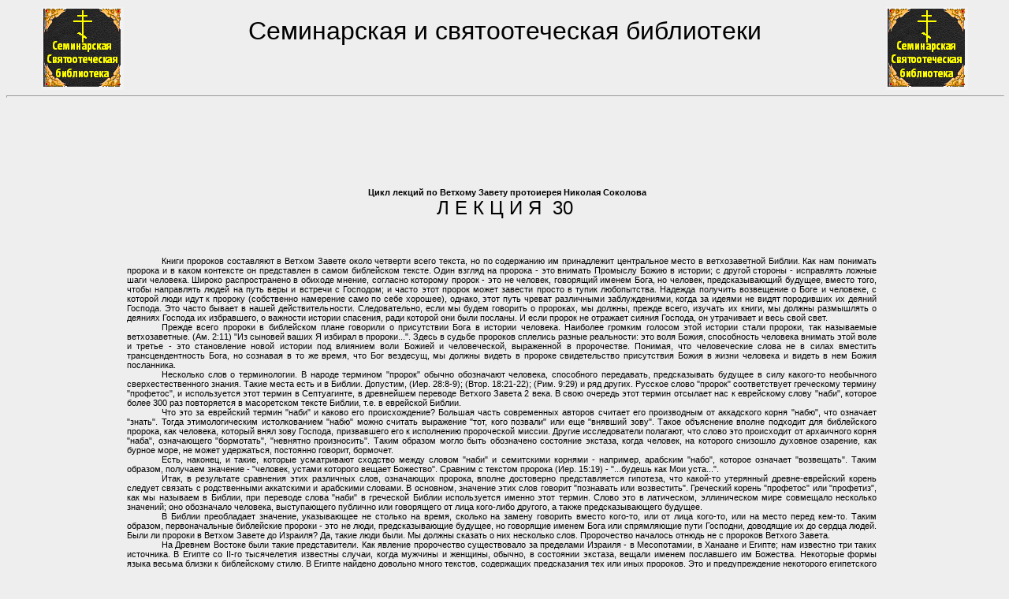

--- FILE ---
content_type: text/html; charset=UTF-8
request_url: http://narovol.narod.ru/_bk_RqoYeOL9LN/leksia30.htm
body_size: 28442
content:

	<script type="text/javascript">new Image().src = "//counter.yadro.ru/hit;narodadst1?r"+escape(document.referrer)+(screen&&";s"+screen.width+"*"+screen.height+"*"+(screen.colorDepth||screen.pixelDepth))+";u"+escape(document.URL)+";"+Date.now();</script>
	<script type="text/javascript">new Image().src = "//counter.yadro.ru/hit;narod_desktop_ad?r"+escape(document.referrer)+(screen&&";s"+screen.width+"*"+screen.height+"*"+(screen.colorDepth||screen.pixelDepth))+";u"+escape(document.URL)+";"+Date.now();</script><script type="text/javascript" src="//narovol.narod.ru/.s/src/jquery-3.3.1.min.js"></script><script type="text/javascript" src="//s252.ucoz.net/cgi/uutils.fcg?a=uSD&ca=2&ug=999&isp=0&r=0.838576732317083"></script>
<html>



<head>

<meta http-equiv="Content-Language" content="ru">



<title>Лекция 30 по Ветхому Завету</title>
<meta name="description" content="Страница представляет лекцию 30 по Ветхому Завету Соколова.">
<meta name="keywords" content="Ветхий Завет, лекция">

<style fprolloverstyle>A:hover {color: #FF0000; text-decoration: underline}

</style>

<!--mstheme--><link rel="stylesheet" href="wate1011-1251.css">

<meta name="Microsoft Theme" content="watermar 1011">

<link rel="icon" href="/favicon.ico" type="image/x-icon">

<link rel="shortcut icon" href="/favicon.ico" type="image/x-icon">

</head>



<body> <onload="killyandexad()">





<table border="0" width="100%" style="border-collapse: collapse" id="table2">

	<tr>

		<td width="191"><center>		

		<img border="0" src="kniga3.gif" alt="Семинарская и святоотеческая библиотеки"></center></td>

		
		<td valign="top">
<center>
<br>
		<p align="center"><font size="6">Семинарская и святоотеческая

		библиотеки</font></p></td>

		<td width="191"><center>		

		<img border="0" src="kniga3.gif" alt="Семинарская и святоотеческая библиотеки"></center></td>


	</tr>

</table>

<hr style="height: 1px"><noindex><center><!-- Top100 (Kraken) Counter -->
<script>
    (function (w, d, c) {
    (w[c] = w[c] || []).push(function() {
        var options = {
            project: 6845328,
        };
        try {
            w.top100Counter = new top100(options);
        } catch(e) { }
    });
    var n = d.getElementsByTagName("script")[0],
    s = d.createElement("script"),
    f = function () { n.parentNode.insertBefore(s, n); };
    s.type = "text/javascript";
    s.async = true;
    s.src =
    (d.location.protocol == "https:" ? "https:" : "http:") +
    "//st.top100.ru/top100/top100.js";

    if (w.opera == "[object Opera]") {
    d.addEventListener("DOMContentLoaded", f, false);
} else { f(); }
})(window, document, "_top100q");
</script>
<noscript>
  <img src="//counter.rambler.ru/top100.cnt?pid=6845328" alt="Топ-100" />
</noscript>
<!-- END Top100 (Kraken) Counter --></center></noindex>

<noindex><center><!-- Rating@Mail.ru counter -->
<script type="text/javascript">
var _tmr = window._tmr || (window._tmr = []);
_tmr.push({id: "3133839", type: "pageView", start: (new Date()).getTime()});
(function (d, w, id) {
  if (d.getElementById(id)) return;
  var ts = d.createElement("script"); ts.type = "text/javascript"; ts.async = true; ts.id = id;
  ts.src = "https://top-fwz1.mail.ru/js/code.js";
  var f = function () {var s = d.getElementsByTagName("script")[0]; s.parentNode.insertBefore(ts, s);};
  if (w.opera == "[object Opera]") { d.addEventListener("DOMContentLoaded", f, false); } else { f(); }
})(document, window, "topmailru-code");
</script><noscript><div>
<img src="https://top-fwz1.mail.ru/counter?id=3133839;js=na" style="border:0;position:absolute;left:-9999px;" alt="Top.Mail.Ru" />
</div></noscript>
<!-- //Rating@Mail.ru counter --></center></noindex>

<noindex><p align="center">
<script type="text/javascript" charset="utf-8" src="/ads/narovol.js"></script></p><br></noindex>

<noindex><center><script language="javascript" type="text/javascript"><!--
Cd=document;Cr="&"+Math.random();Cp="&s=1";
Cd.cookie="b=b";if(Cd.cookie)Cp+="&c=1";
Cp+="&t="+(new Date()).getTimezoneOffset();
if(self!=top)Cp+="&f=1";
//--></script>
<script language="javascript1.1" type="text/javascript"><!--
if(navigator.javaEnabled())Cp+="&j=1";
//--></script>
<script language="javascript1.2" type="text/javascript"><!--
if(typeof(screen)!='undefined')Cp+="&w="+screen.width+"&h="+
screen.height+"&d="+(screen.colorDepth?screen.colorDepth:screen.pixelDepth);
//--></script>
<script language="javascript" type="text/javascript"><!--
Cd.write("<img src='http://c.hit.ua/hit?i=66959&g=0&x=2"+Cp+Cr+
"&r="+escape(Cd.referrer)+"&u="+escape(window.location.href)+
"' border='0' wi"+"dth='1' he"+"ight='1'/>");
//--></script>
<noscript>
<img src='http://c.hit.ua/hit?i=66959&amp;g=0&amp;x=2' border='0'/>
</noscript></center></noindex>

<noindex><center><!--LiveInternet counter--><script type="text/javascript"><!--
document.write("<img src='//counter.yadro.ru/hit?t45.19;r"+
escape(document.referrer)+((typeof(screen)=="undefined")?"":
";s"+screen.width+"*"+screen.height+"*"+(screen.colorDepth?
screen.colorDepth:screen.pixelDepth))+";u"+escape(document.URL)+
";"+Math.random()+
"' alt='LiveInternet' title='' "+
"border='0' width='1' height='1'>")
//--></script><!--/LiveInternet--></center></noindex>

 <!--U1BFOOTER1Z--><footer>
 <div id="footer">
 <div class="wrapper">

 <div class="clr"></div>
 </div>
 </div>
 </footer>

<table border="0" width="100%" style="border-collapse: collapse" >
<tr><td width="150">

</td>
<td valign="top">
<!!!!!!!!!!!!!!!content!!!!!!!!!!!!!!!!!!!>


<p align="center">&nbsp;&nbsp;<b>Цикл лекций по Ветхому Завету 
		протоиерея Николая Соколова</b></p>
		<p class="MsoNormal" align="center" style="text-align: center; text-autospace: none; margin-bottom: 13.3pt">
		<font size="5"><span lang="ru">Л Е К Ц И Я&nbsp; 30</span></font></p>
		<p class="MsoNormal" align="center" style="text-align: center; text-autospace: none; margin-bottom: 13.3pt">
		&nbsp;</p>
		<p class="MsoNormal" style="text-align: justify; text-indent: 33.0pt; text-autospace: none; margin-right: 5.25pt">
		Книги пророков составляют в Ветхом Завете около четверти всего текста, 
		но по содержанию им принадлежит центральное место в ветхозаветной 
		Библии. Как нам понимать пророка и в каком контексте он представлен в 
		самом библейском тексте. Один взгляд на пророка - это внимать Промыслу 
		Божию в истории; с другой стороны - исправлять ложные шаги человека. 
		Широко распространено в обиходе мнение, согласно которому пророк - это 
		не человек, говорящий именем Бога, но человек, предсказывающий будущее, 
		вместо того, чтобы направлять людей на путь веры и встречи с Господом; и 
		часто этот пророк может завести просто в тупик любопытства. Надежда 
		получить возвещение о Боге и человеке, с которой люди идут к пророку 
		(собственно намерение само по себе хорошее), однако, этот путь чреват 
		различными заблуждениями, когда за идеями не видят породивших их деяний 
		Господа. Это часто бывает в нашей действительности. Следовательно, если 
		мы будем говорить о пророках, мы должны, прежде всего, изучать их книги, 
		мы должны размышлять о деяниях Господа их избравшего, о важности истории 
		спасения, ради которой они были посланы. И если пророк не отражает 
		сияния Господа, он утрачивает и весь свой свет.</p>
		<p class="MsoNormal" style="text-align: justify; text-indent: 33.0pt; text-autospace: none; margin-right: 5.25pt">
		Прежде всего пророки в библейском плане говорили о присутствии Бога в 
		истории человека. Наиболее громким голосом этой истории стали пророки, 
		так называемые ветхозаветные. (Ам. 2:11) &quot;Из сыновей ваших Я избирал в 
		пророки...&quot;. Здесь в судьбе пророков сплелись разные реальности: это 
		воля Божия, способность человека внимать этой воле и третье - это 
		становление новой истории под влиянием воли Божией и человеческой, 
		выраженной в пророчестве. Понимая, что человеческие слова не в силах 
		вместить трансцендентность Бога, но сознавая в то же время, что Бог 
		вездесущ, мы должны видеть в пророке свидетельство присутствия Божия в 
		жизни человека и видеть в нем Божия посланника.</p>
		<p class="MsoNormal" style="text-align: justify; text-indent: 33.0pt; text-autospace: none; margin-right: 5.25pt">
		Несколько слов о терминологии. В народе термином &quot;пророк&quot; обычно 
		обозначают человека, способного передавать, предсказывать будущее в силу 
		какого-то необычного сверхестественного знания. Такие места есть и в 
		Библии. Допустим, (Иер. 28:8-9); (Втор. 18:21-22); (Рим. 9:29) и ряд 
		других. Русское слово &quot;пророк&quot; соответствует греческому термину 
		&quot;профетос&quot;, и используется этот термин в Септуагинте, в древнейшем 
		переводе Ветхого Завета 2 века. В свою очередь этот термин отсылает нас 
		к еврейскому слову &quot;наби&quot;, которое более 300 раз повторяется в 
		масоретском тексте Библии, т.е. в еврейской Библии.</p>
		<p class="MsoNormal" style="text-align: justify; text-indent: 33.0pt; text-autospace: none; margin-right: 5.25pt">
		Что это за еврейский термин &quot;наби&quot; и каково его происхождение? Большая 
		часть современных авторов считает его производным от аккадского корня 
		&quot;набю&quot;, что означает &quot;знать&quot;. Тогда этимологическим истолкованием &quot;набю&quot; 
		можно считать выражение &quot;тот, кого позвали&quot; или еще &quot;внявший зову&quot;. 
		Такое объяснение вполне подходит для библейского пророка, как человека, 
		который внял зову Господа, призвавшего его к исполнению пророческой 
		миссии. Другие исследователи полагают, что слово это происходит от 
		архаичного корня &quot;наба&quot;, означающего &quot;бормотать&quot;, &quot;невнятно 
		произносить&quot;. Таким образом могло быть обозначено состояние экстаза, 
		когда человек, на которого снизошло духовное озарение, как бурное море, 
		не может удержаться, постоянно говорит, бормочет.</p>
		<p class="MsoNormal" style="text-align: justify; text-indent: 33.0pt; text-autospace: none; margin-right: 5.25pt">
		Есть, наконец, и такие, которые усматривают сходство между словом &quot;наби&quot; 
		и семитскими корнями - например, арабским &quot;набо&quot;, которое означает 
		&quot;возвещать&quot;. Таким образом, получаем значение - &quot;человек, устами 
		которого вещает Божество&quot;. Сравним с текстом пророка (Иер. 15:19) - 
		&quot;...будешь как Мои уста...&quot;.</p>
		<p class="MsoNormal" style="text-align: justify; text-indent: 33.0pt; text-autospace: none; margin-right: 5.25pt">
		Итак, в результате сравнения этих различных слов, означающих пророка, 
		вполне достоверно представляется гипотеза, что какой-то утерянный 
		древне-еврейский корень следует связать с родственными аккатскими и 
		арабскими словами. В основном, значение этих слов говорит &quot;познавать или 
		возвестить&quot;. Греческий корень &quot;профетос&quot; или &quot;профетиз&quot;, как мы называем 
		в Библии, при переводе слова &quot;наби&quot; в греческой Библии используется 
		именно этот термин. Слово это в латическом, эллиническом мире совмещало 
		несколько значений; оно обозначало человека, выступающего публично или 
		говорящего от лица кого-либо другого, а также предсказывающего будущее.</p>
		<p class="MsoNormal" style="text-align: justify; text-indent: 33.0pt; text-autospace: none; margin-right: 5.25pt">
		В Библии преобладает значение, указывающее не столько на время, сколько 
		на замену говорить вместо кого-то, или от лица кого-то, или на место 
		перед кем-то. Таким образом, первоначальные библейские пророки - это не 
		люди, предсказывающие будущее, но говорящие именем Бога или спрямляющие 
		пути Господни, доводящие их до сердца людей. Были ли пророки в Ветхом 
		Завете до Израиля? Да, такие люди были. Мы должны сказать о них 
		несколько слов. Пророчество началось отнюдь не с пророков Ветхого 
		Завета.</p>
		<p class="MsoNormal" style="text-align: justify; text-indent: 33.0pt; text-autospace: none; margin-right: 5.25pt">
		На Древнем Востоке были такие представители. Как явление пророчество 
		существовало за пределами Израиля - в Месопотамии, в Ханаане и Египте; 
		нам известно три таких источника. В Египте со II-го тысячелетия известны 
		случаи, когда мужчины и женщины, обычно, в состоянии экстаза, вещали 
		именем пославшего им Божества. Некоторые формы языка весьма близки к 
		библейскому стилю. В Египте найдено довольно много текстов, содержащих 
		предсказания тех или иных пророков. Это и предупреждение некоторого 
		египетского мудреца, где политический оратор описывает фигуру идеального 
		правителя или пророческий рассказ Нефертити. Однако трезвая оценка этих 
		записей приводит к выводу, что все они сделаны гораздо позже, и говорят 
		о том, что они были написаны не во времена этих пророков, а более 
		поздними мыслителями и толкователями. Есть знаменитые предсказания 
		египетских оракулов - например, Омоновсиви и ряда других.</p>
		<p class="MsoNormal" style="text-align: justify; text-indent: 33.0pt; text-autospace: none; margin-right: 5.25pt">
		В Месопотамии мы также встречаем цивилизацию магического типа, где 
		предсказание происходит гаданием по внутренностям животных. Так же 
		предсказывали по звездам. По-видимому, эти предсказания были реальностью 
		жизни Месопотамии. У шумеров существовал такой же обычай гадания по 
		внутренностям животных; был также бог сновидений Дмаму, и сноведения 
		широко комментировались, на них опирались определенные пророчества. 
		Вдохновение также получали при общении с различными оракулами.</p>
		<p class="MsoNormal" style="text-align: justify; text-indent: 33.0pt; text-autospace: none; margin-right: 5.25pt">
		Кроме того, в Месопотамии были еще люди, которых называли &quot;эссебю&quot; 
		(человек, в которого вошел Бог). Были также специальные жрицы, или 
		плакальщицы, которые также изрекали пророчества. Еще есть свидетельства 
		о древних пророках, так называемые &quot;Тексты Мари&quot;. Речь идет о местности, 
		расположенной на западном берегу в среднем течении реки Евфрата. В Мари 
		обнаружено довольно много текстов, имеющих характер пророчеств: 
		откровения бога Дагона в Тегри. Некий чиновник получает откровение бога, 
		начинающееся следующим образом: &quot;Я посылаю тебя, чтобы ты говорил&quot;. 
		Оракул из Дагана, не связанный с Вавилонией, очень похож на библейские 
		предсказания. Направлено пророчество в основном против других 
		народностей и наций.</p>
		<p class="MsoNormal" style="text-align: justify; text-indent: 33.0pt; text-autospace: none; margin-right: 5.25pt">
		Есть еще Ханаан, который включает Финикию, где имеется свидетельство о 
		том, что египетский жрец приехал туда и там пророчествовал. И рассказ о 
		поездке Амона в Библос, и стела Захура, царя Хамата, также говорит об 
		этом пророчестве. Их можно много перечислять, но приведем еще один 
		пример особого пророчества, которое надо знать - это Валаам. Это древний 
		пророк, который выступает в период начала завоевания Земли Обетованной. 
		Это примерно 1200-1250 лет до Р.Х. Эпоха окончания 40-летнего 
		странствования (Числ 22-24).</p>
		<p class="MsoNormal" style="text-align: justify; text-indent: 33.0pt; text-autospace: none; margin-right: 5.25pt">
		Валаам - это тоже фигура исключительная, в некоторых отношениях 
		уникальная в небиблейском мире предсказаний. Скорее всего, он уроженец 
		месопотамской части Сирии. Валаам упоминается в библейских преданиях в 
		двойном обличье: в Ягвистском предании он выступает как пророк Ягве, а в 
		традиции элогиста он враждебен Ягве и предает ересь проклятию. Как вы 
		знаете, две традиции сведены в одной, и получилось довольно интересное 
		повествование Валаама.</p>
		<p class="MsoNormal" style="text-align: justify; text-indent: 33.0pt; text-autospace: none; margin-right: 5.25pt">
		Мы видим, что пророчество существовало вне избранного народа, который 
		упоминается в Библии. Таким образом, сделаем вывод: пророки не были 
		прерогативой Израиля, они были в других странах, но мы утверждаем, что 
		библейские пророки многим обязаны практике своих современников (они 
		безусловно знали об этих пророчествах).</p>
		<p class="MsoNormal" style="text-align: justify; text-indent: 33.0pt; text-autospace: none; margin-right: 5.25pt">
		Однако несмотря на безусловность внешних форм сходства, есть нечто 
		особое, что отделяет пророка израильского от других - это свет веры в 
		Бога, в Яхве. Это безусловно.</p>
		<p class="MsoNormal" style="text-align: justify; text-indent: 33.0pt; text-autospace: none; margin-right: 5.25pt">
		Итак, перед нами пророки Библии. Вся история Израиля, включая сказания о 
		жизни патриархов, судей, царей, насыщена глубоким смыслом и драматизмом 
		и в значительной степени является прелюдией к проповеди великих 
		пророков. Патриархи и вожди, священники и цари древнего Израиля были той 
		средой, в которую первые лучи откровения проникали сквозь толщу 
		суеверий, варварских нравов и грубых представлений о Боге.</p>
		<p class="MsoNormal" style="text-align: justify; text-indent: 33.0pt; text-autospace: none; margin-right: 5.25pt">
		Лишь один Моисей возвышается, подобно гиганту, в сумраке ранней 
		ветхозаветной истории. Он был подлинным посланником Божиим, носителем 
		высоких нравственных и религиозных начал, пророком, которому не было 
		равных и после него (Втор. 34:10). Он был началом по отношению к другим 
		ветхозаветным пророкам. Высокое религиозно-нравственное учение Моисея 
		полностью раскрылось в классическом &quot;профетизме&quot;. Но оно оказалось не в 
		силах победить грубый натурализм и народные суеверия. Однако семя, 
		брошенное на Синае, дало всходы в Земле обетованной в Палестине.</p>
		<p class="MsoNormal" style="text-align: justify; text-indent: 33.0pt; text-autospace: none; margin-right: 5.25pt">
		Библия предлагает нашему вниманию целую плеяду проповедников, которые 
		сменяют друг друга на протяжении трех столетий. Пророки принадлежат к 
		разным сословиям: среди них мы находим царедворцев и певца, пастуха и 
		священника, и в своих поповедях они говорят о разном. Амос и Сафония - о 
		Вселенском Суде; Осия - о Божественной любви; Исайя и его ученики 
		предрекают наступление Всемирного Царства Мессии; Иеремия учит о религии 
		духа, а Иезекииль ревнует о храмовой общине с торжественным 
		богослужебным ритуалом. Даниил предвещает будущее, пришествие Мессии.</p>
		<p class="MsoNormal" style="text-align: justify; text-indent: 26.4pt; text-autospace: none; margin-right: 5.25pt">
		Книги их отличаются друг от друга, как писания евангелистов. Подобно 
		тому, как в четырех Евангелиях живет единый образ Богочеловека, так и в 
		книгах пророков за различными религиозными и нравственными аспектами в 
		их проповедях ощущается единый образ Сущего. Поражает многогранность 
		этих удивительных людей; они пламенные народные трибуны, заставляющие 
		толпу замирать в молчании, это смелые борцы, бросающие обвинение в 
		нравственном упадке сильным мира сего.</p>
		<p class="MsoNormal" style="text-align: justify; text-indent: 33.0pt; text-autospace: none; margin-right: 5.25pt">
		Пророки выступают как непримиримые враги заблуждений своего общества и 
		своей эпохи. Было бы ошибкой считать, что духовное значение пророков 
		сводилось, может быть, лишь к предсказанию явления Христа. Если бы они 
		говорили только о Мессии, они бы принадлежали только к Ветхому Завету. 
		На самом деле пророки в первую очередь были предтечами евангельского 
		Откровения. Возвещая миру о грядущем Мессии, они прежде всего возвещали 
		высоту религиозно-нравственного учения, которое хотя и несравнимо с 
		полнотой евангельского учения, однако остается жизненным и важным даже 
		для нас с вами. Стоит нам открыть Библию и почитать их, мы сразу услышим 
		голос, направленный не каким-то далеким народам, а именно к нам самим; 
		они говорят о нас с вами. Это именно учителя веры и нравственности. 
		Псалмы, гимны, пророчества, в которых эти великие боговидцы выражали 
		свой внутренний опыт, вот уже более 20 веков находят живой отклик в 
		каждом верующем сердце.</p>
		<p class="MsoNormal" style="text-align: justify; text-indent: 33.0pt; text-autospace: none; margin-right: 5.25pt">
		Пророки жили в эпоху духовного пробуждения человечества, и в известном 
		смысле слова профетизм как движение явилось составной частью стремления 
		людей найти новое миросозерцание, обрести высший смысл жизни. Как мы 
		знаем, все основные черты проповеди пророков содержались в Декалоге 
		Моисея; это - основа основ. Десять заповедей - это непреложное, то, на 
		чем основывались все пророки.</p>
		<p class="MsoNormal" style="text-align: justify; text-indent: 33.0pt; text-autospace: none; margin-right: 5.25pt">
		Пророки первого поколения - такие, как Самуил, Нафан, Ахия, Илия, 
		Елисей; мы назывем их еще пророки - не писатели, хотя вполне допускаем, 
		что они писали что-то. Они хотели видеть в жизни народа осуществление 
		нравственных идеалов Синайского законодательства. Требования, которые 
		они предъявляли народу, были довольно высокими. По мнению этих пророков, 
		Израиль должен был объединиться в некое идеальное общество, целиком 
		подчиненное воле Господней.</p>
		<p class="MsoNormal" style="text-align: justify; text-indent: 33.0pt; text-autospace: none; margin-right: 5.25pt">
		Пророки верили в возможность создания подлинно теократического общества, 
		но действительность постоянно обманывала их ожидания. Нужны были многие 
		и многие потрясения и разочарования, прежде чем эта идея земного града 
		отступила перед более возвышенным пониманием Царства Божия. Коварство, 
		жестокость, кровопролитие, насилие сопутствуют правлению царей и Иудеи, 
		и Израиля. Один властелин сменяет другого, дворцовые перевороты следуют 
		один за другим, и почти всегда они сопровождаются беспощадными, злобными 
		и кровавыми расправами над сверженной династией. Как пишет один историк, 
		за 200 лет в Израиле сменились 19 царей, четыре династии, а в Иудее - 
		одна династия.</p>
		<p class="MsoNormal" style="text-align: justify; text-indent: 33.0pt; text-autospace: none; margin-right: 5.25pt">
		Обращаясь с нравственной проповедью, пророки постоянно подчеркивали, что 
		возвещенные им истины - это не новые истины, это все уже было известно в 
		Торе.</p>
		<p class="MsoNormal" style="text-align: justify; text-indent: 33.0pt; text-autospace: none; margin-right: 5.25pt">
		Достойные преемники пророков первого поколения, Илии и Елисея, 
		появляются спустя почти два столетия. И первое место среди 
		пророков-писателей мы отдаем Амосу и Осии. Пророк Амос поисходил из 
		простого народа, он был пастухом в Фекое и был призван на пророческое 
		служение в Ефиле во времена Осии - царя иудейского (791-740 гг.) и 
		Иеровоама II - царя израильского</p>
		<p class="MsoNormal" style="text-autospace: none; margin-right: 5.25pt">
		(793-753&nbsp; гг.).&nbsp; Надо&nbsp; всегда&nbsp; помнить&nbsp; и&nbsp;&nbsp; связывать,&nbsp;&nbsp; какие</p>
		<p class="MsoNormal" style="text-autospace: none; margin-right: 5.25pt">
		современники&nbsp; при&nbsp; каждом&nbsp; пророке жили,&nbsp; кто сопутствовал его</p>
		<p class="MsoNormal" style="text-autospace: none; margin-right: 5.25pt">
		пророчествам,&nbsp;&nbsp; какие&nbsp;&nbsp; пророки&nbsp;&nbsp; жили&nbsp;&nbsp;&nbsp; одновременно.&nbsp;&nbsp; Так,</p>
		<p class="MsoNormal" style="text-autospace: none; margin-left: 0cm; margin-right: 5.25pt; margin-top: 0cm; margin-bottom: 13.3pt">
		современниками Амоса были пророки Осия,&nbsp; Исайя,&nbsp; Иона и Иоиль.</p>
		<p class="MsoNormal" style="text-autospace: none; margin-left: 0cm; margin-right: 5.25pt; margin-top: 0cm; margin-bottom: 13.3pt">
		<b>Пророк Амос</b></p>
		<p class="MsoNormal" style="text-align: justify; text-indent: 33.0pt; text-autospace: none; margin-right: 5.25pt">
		Пророку Амосу Господь открылся как Создатель, Отец и Судья всех племен. 
		Впервые в библейской истории слово пророка было обращено не только к 
		народу Божию; Амос сначала произносит речи, касающиеся Дамаска, Финикии, 
		Филистины, амонитян, моавитян и лишь потом Иудеи и Израиля (Ам. 1:5-15; 
		2:4-6).</p>
		<p class="MsoNormal" style="text-align: justify; text-indent: 26.4pt; text-autospace: none; margin-right: 5.25pt">
		Обращения Амоса к народам полны горечи и гнева. В чем же Господь 
		обвиняет через своего пророка язычников? Отнюдь не в том, что они 
		исповедуют ложные религии. Их грех заключается прежде всего в попрании 
		человечности, в нарушении нравственных норм жизни. Пусть они 
		заблуждаются относительно Бога, но они не чужды в различении добра и 
		зла. Это то, что впоследствии апостол Павел назовет &quot;законом совести&quot; у 
		язычников.</p>
		<p class="MsoNormal" style="text-align: justify; text-indent: 33.0pt; text-autospace: none; margin-right: 5.25pt">
		Пророк напоминает и о резне, учиненной в захваченном городе (Ам. 1:9), и 
		о жестоком обращении с пленными, и об издевательствах над беззащитными 
		женщинами и детьми - все это не останется без возмездия. Бог - Судья 
		мира, и все люди ответственны перед Ним за свои поступки. Никогда еще 
		человечество не ставилось так высоко, ибо ответственность означает его 
		высокое достоинство и причастность к земным замыслам и делам Творца. 
		Преступления народов, попрание ими нравственных заповедей есть не просто 
		нарушение земного порядка, но прежде всего противление воле Божией 
		относительно мира и человека.</p>
		<p class="MsoNormal" style="text-align: justify; text-indent: 33.0pt; text-autospace: none; margin-right: 5.25pt">
		Пророку Амосу открылись деяния Творца там, где прежде всего можно было 
		обнаружить бессмыслицу, суету, царящие в истории народов. Амос сознавал, 
		что призвавший его на пророческое служение Бог есть Бог не только 
		Израиля, но и всех народов. Господь Израиля есть Бог всех людей - это 
		одна из самых важных мыслей этого пророка. В свете этого откровения 
		меняются различные ориентиры и масштабы. Пророк показывает, что Господь 
		благоволит не только к своему избранному народу, но что перед Лицом 
		Божиим все люди равны - и египтяне, и филистимляне, и сирийцы (Ам. 9:7).</p>
		<p class="MsoNormal" style="text-align: justify; text-indent: 33.0pt; text-autospace: none; margin-right: 5.25pt">
		Стоит вспомнить, что в ту эпоху народы с ненавистью и враждой смотрели 
		друг на друга, по крайней мере египтяне и индийцы называли 
		иноплеменников &quot;сыны дьявола&quot;, а греки считали варваров прирожденными 
		рабами.</p>
		<p class="MsoNormal" style="text-align: justify; text-indent: 33.0pt; text-autospace: none; margin-right: 5.25pt">
		Посмотрим вокруг себя сейчас и увидим, далеко ли мы ушли от тех времен, 
		и как люди смотрят на других. Поэтому проповедь Амоса уникальна и нужна 
		нам и сейчас. Амос подчеркивает, что избрание Израиля - это не 
		привилегия, а ответственность перед Богом, заключенная в духовном 
		призвании, и мы с вами также отвечаем перед Богом, как избранные Им (&quot;Не 
		вы Меня избрали, а Я вас избрал&quot;). Израиль не потому стал народом 
		Божиим, что он был лучше или выше других народов, но потому, что ему 
		было предназначено принять Откровение, быть его носителем и его сосудом. 
		Как говорит Амос: &quot;Только вас призвал Я из всех племен Земли, потому и 
		взыщу с вас за все беззакония ваши&quot; (Ам. 3,2).</p>
		<p class="MsoNormal" style="text-align: justify; text-indent: 33.0pt; text-autospace: none; margin-right: 5.25pt">
		В подлиннике слово &quot;возлюбил&quot; звучит как &quot;познал&quot;; это означает, что 
		Господь приблизил к себе Израиль, вступив с ним в очень тесное общение. 
		Проповедь пророка Амоса ничего не имеет общего с узким национальным 
		миссионизмом, который только для одного народа предназначен, ибо по 
		природе своей Израиль ничем не лучше эфиопов или филистимлян, которые 
		его окружают. Такие понятия, как вера и внешнее благоденствие нации, для 
		Амоса несовместимы: &quot;Правда Божия выше всего&quot;. Если народ, призванный 
		исполнять эту правду, окажется не на высоте своего положения, то он не 
		должен рассчитывать на снисхождение Божие и ожидать праведного суда 
		Божия.</p>
		<p class="MsoNormal" style="text-align: justify; text-indent: 33.0pt; text-autospace: none; margin-right: 5.25pt">
		Таким образом, проповеди Амоса утверждают нравственные принципы в 
		отношениях между Богом и человеком. Именно в своих выступлениях Амос 
		обличает Израиль в попрании правды Божией. Иудейского пастуха ужаснуло 
		зло нравственное, ужаснула низость и греховность человека. Он видел 
		отступление Израиля от нравственных законов Моисея и предвещал тяжкую 
		расплату за содеянное.</p>
		<p class="MsoNormal" style="text-align: justify; text-indent: 33.0pt; text-autospace: none; margin-right: 5.25pt">
		Его уста обличают социальное зло, царящее в городах Израиля; он 
		бесстрашно высмеивает ненасытных стяжателей , как он говорит, &quot;алчущих 
		поглотить бедных и погубить нищих&quot; (Ам. 8:4). Он упрекает торговцев, с 
		нетерпением ожидающих окончания праздников, чтобы приняться за свои 
		привычные дела - поднимать цены, обмеривать, обвешивать и, как он 
		говорит, &quot;покупать неимущих за серебро и бедных за пару обуви&quot; (Ам. 
		8:5-6).</p>
		<p class="MsoNormal" style="text-align: justify; text-indent: 33.0pt; text-autospace: none; margin-right: 5.25pt">
		С сарказмом говорит пророк о пресыщенных столичных матронах, которые 
		лежат на ложах из слоновой кости, пьют вино и мажутся наилучшими мастями 
		(Ам. 6:4-6). Эти картины не являются чем-то необычным для людей любой 
		страны, где было имущественное неравенство, но пророк видит в этом 
		глубокое искажение правды Божией, образа Божия, поругание и падение 
		человека. Он говорит: &quot;Они не умеют поступать справедливо, насилием и 
		грабежом собирают сокровища в чертоги свои&quot; (Ам. 3:10).</p>
		<p class="MsoNormal" style="text-align: justify; text-indent: 33.0pt; text-autospace: none; margin-right: 5.25pt">
		Пророк прекрасно сознавал, какую ненависть возбуждают его речи, поэтому 
		он говорит: &quot;Разумный безмолвствует в это время, ибо злое это время&quot; 
		(Ам. 5,13). Но молчать он не мог даже перед лицом каких-то обвинений и 
		угроз; в своих речах он видел исполнение своего нравственного долга и 
		своего призвания как пророка. Дым, подымающийся от жертвенника, потоки 
		крови, сотни туш, горы хлеба и плодов, благоухание фимиама, священные 
		гимны не могут заменить жизни по заповедям Божиим, и религия, в которой 
		ощущается оттенок сделки и вымогательства, есть оскорбление Неба.</p>
		<p class="MsoNormal" style="text-align: justify; text-indent: 33.0pt; text-autospace: none; margin-right: 5.25pt">
		Люди должны навсегда расстаться с надеждой на то, что от Бога можно 
		откупиться. И религиозные обряды, которые он наблюдает во дни торжеств у 
		жертвенника Ягве, Амос клеймит как кощунство. Обряды без истинного 
		благочестия, которое проявляется в делах и поступках, становятся 
		глумлением над верой.</p>
		<p class="MsoNormal" style="text-align: justify; text-indent: 33.0pt; text-autospace: none; margin-right: 5.25pt">
		Он пишет красивые слова: &quot;Ненавижу, отвергаю праздники ваши и не обоняю 
		жертв во время торжественных собраний ваших. Если вознесете Мне 
		всесожжение и хлебное приношение, Я не приму их и не призрю на 
		благодарственную жертву из тучных тельцов ваших. Удали от Меня шум 
		песней твоих, ибо гуслей звуков твоих Я не буду слушать. Пусть, как 
		вода, течет суд и правда - как сильный поток!&quot; (Ам. 5:21-24).</p>
		<p class="MsoNormal" style="text-align: justify; text-indent: 39.6pt; text-autospace: none; margin-right: 5.25pt">
		С горькой иронией обращается пророк к тем, кто гордится своей 
		избранностью, правоверием, дарами Бога, но не пытается встать на путь 
		правды. Эти дары им не помогут. Проповедь пророка призвана к религиозной 
		перестройке в сознании. Сам Амос не считал свое учение каким-то 
		новшеством. Он напоминает Израилю, что было время, когда, странствуя в 
		пустыне, народ обходился без пышных ритуалов и хлебных даров (Ам. 5:25). 
		Эта ссылка перекидывает мостик между пророком Амосом и Десятословием 
		Моисея.</p>
		<p class="MsoNormal" style="text-align: justify; text-indent: 33.0pt; text-autospace: none; margin-right: 5.25pt">
		Вне всякого сомнения, нравственные понятия Амоса взяты из Синайского 
		законодательства. Но действовать ему приходилось уже совсем в иных 
		условиях, чем Моисею. Находясь в пустыне, Израиль не знал тех 
		религиозных и социальных проблем, которые уже расцвели в эпоху пророка 
		Амоса. Именно в это время Господь не оставляет свой народ и посылает им 
		пророков, и они под действием Духа Божия возродили и обновили Моисеево 
		Предание.</p>
		<p class="MsoNormal" style="text-align: justify; text-indent: 33.0pt; text-autospace: none; margin-right: 5.25pt">
		Итак, главной мыслью новой проповеди пророка является протест против 
		попрания нравственых законов и изобличение магического понимания культа. 
		Как справедливо говорит профессор Тураев, проповедь пррока Амоса может 
		быть с полным правом названа ступенью к христианству.</p>
		<p class="MsoNormal" style="text-align: justify; text-indent: 33.0pt; text-autospace: none; margin-right: 5.25pt">
		А вот что пишет о.Сергий Булгаков в работе &quot; Очерки по истории 
		экономических учений&quot;:</p>
		<p class="MsoNormal" style="text-align: justify; text-indent: 33.0pt; text-autospace: none; margin-right: 5.25pt">
		&quot;Своеобразие социальной проповеди пророков есть то, что можно назвать 
		социальным морализмом. Их отношение к вопросам хозяйства - как к вопросу 
		нравственности, их оценка социальной жизни - под углом нравственности. 
		Благодаря их социальному морализму, притом религиозно углубленному, они 
		видят в хозяйстве не только вопросы социальной техники, но и социальной 
		правды&quot;.</p>
		<p class="MsoNormal" style="text-align: justify; text-indent: 33.0pt; text-autospace: none; margin-right: 5.25pt">
		Грех для Амоса является злом, внесенным в отношения между Богом и 
		человеком (Ам. 9:8). Это есть оскорбление Творца - отказ следовать Его 
		путем. Без слова Господня люди испытывают жестокие нравственные мучения, 
		подобно мучениям умирающих от жажды. &quot;Вот, наступают дни, говорит 
		Господь Бог, когда Я пошлю на Землю голод, - не голод хлеба, не жажду 
		воды, но жажду слышания слов Господних. И будут ходить от моря и до моря 
		и скитаться от севера к востоку, ища слово Господня, и не найдут его. В 
		тот день будут истаявать от жажды красивые девы и юноши (Ам. 8:11-13).</p>
		<p class="MsoNormal" style="text-align: justify; text-indent: 33.0pt; text-autospace: none; margin-right: 5.25pt">
		В этих словах, которые так актуальны в наши дни, пророк говорит о 
		жизненном значении духовных ценностей, которые должен искать человек. Не 
		просто совесть, не просто гуманность необходимы человеку, а живое 
		познание Бога, слышание Его слова.</p>
		<p class="MsoNormal" style="text-align: justify; text-indent: 33.0pt; text-autospace: none; margin-right: 5.25pt">
		Тема суда и воздаяния остается основной у Амоса, ибо он был призван 
		судить судей, чтобы разбудить людей от сна, разрушить оплот суеверия и 
		самодовольства.</p>
		<p class="MsoNormal" style="text-align: justify; text-indent: 33.0pt; text-autospace: none; margin-right: 5.25pt">
		<b>Пророк Осия </b></p>
		<p class="MsoNormal" style="text-align: justify; text-indent: 33.0pt; text-autospace: none; margin-right: 5.25pt">
		Осия, сын Беерии, жил в Израильском царстве во дни Озии, Иоафама, Ахаза, 
		Езекии, царей Иудейских, и во дни Иеровоама, сына Иоасова, царя 
		Израильского (Ос. 1:1). Осия так же, как и Амос, проповедовал о близкой 
		гибели Израиля. Он выступал как религиозный учитель во время 
		умножающихся несчастий и бед, когда греховность народа увеличилась перед 
		ассирийским нашествием.</p>
		<p class="MsoNormal" style="text-align: justify; text-indent: 33.0pt; text-autospace: none; margin-right: 5.25pt">
		Именно в эту эпоху появляется северный вариант Священной Истории. Авторы 
		условно называлиего элогистом, так как вместо имени Божия &quot;Яхве&quot; там 
		упоминается &quot;Элогим&quot;. Элогист ввел в рассказ Декалог и Книгу Завета, тем 
		самым подчеркнув связь с традицией Моисея. Пророк Осия смотрел на Синай 
		как на верный ориентир религиозной жизни народа.</p>
		<p class="MsoNormal" style="text-align: justify; text-indent: 33.0pt; text-autospace: none; margin-right: 5.25pt">
		В напряженном стиле Осии чувствуется натура бурная, сложная, трагически 
		воспринимающая жизнь. Он как бы стоит перед миром с обнаженным сердцем, 
		и каждое прикосновение со злом причиняет ему жестокие страдания. Осия 
		временами готов кричать; он видит все, что происходит вокруг, и желает 
		проявить все возможное, чтобы изменить действительность, с которой он 
		столкнулся. Ему было дано пережить трагедию неразделенной любви, 
		трагедию измены, одиночества для того, чтобы к нему прикоснулась 
		невыразимая тайна, тайна Божественной любви и страдания.</p>
		<p class="MsoNormal" style="text-align: justify; text-indent: 33.0pt; text-autospace: none; margin-right: 5.25pt">
		Пророк Осия говорит слово, которого еще не слышало ухо человека. Он 
		открывает миру Бога любви и милосердия. Его проповедь поистине может 
		быть названа ветхозаветным Евангелием; она подымала человека из праха и 
		вела по ступеням на вершину Богосыновства.</p>
		<p class="MsoNormal" style="text-align: justify; text-indent: 33.0pt; text-autospace: none; margin-right: 5.25pt">
		В своих словах он не отступает от слов пророка Амоса - напротив часто 
		заимствует у него многие выражения. Но он сказал больше, чем сказал Амос, 
		ибо в бесконечной полноте Божественной тайны перед Осией раскрылась 
		глубина Божественного Промысла. Это заставило его говорить не только о 
		суде и возмездии, но и о милосердии Божием.</p>
		<p class="MsoNormal" style="text-align: justify; text-indent: 33.0pt; text-autospace: none; margin-right: 5.25pt">
		Для пророка Осии религия не только долг и обязанность, но прежде всего 
		любовь к Богу. У него в первом Священном Писании брак, любовь мужа и 
		жены становятся символом союза Бога и человека. В браке есть и долг, и 
		обязательства, но сущность брака - в таинственном соединении двух 
		существ.</p>
		<p class="MsoNormal" style="text-align: justify; text-indent: 33.0pt; text-autospace: none; margin-right: 5.25pt">
		Такова и вера. В ее основе лежат не только требования, а любовь, доверие 
		и привязанность - это те неразрывные узы, которые связывают Бога и 
		человека. Пророк с большой грустью вспоминает те времена, когда Израиль 
		был юн, когда он был создан, спасен, наставлен на путь истины самим 
		Богом. Бог избрал это племя кочевников по Своему свободному 
		произволению, как избирают любовь, и трагедия Израиля - в измене любви 
		Божией (Ос. 11:1-4). &quot;Когда Израиль был юн, Я любил его и из Египта 
		вызвал я сына Моего. Звали их, а они уходили прочь от лица их; приносили 
		жертву Валаам и кадили истуканами. Я Сам приучал Ефрема ходить, носил 
		его на руках Своих, а они не осознавали, что Я врачевал их. Узами 
		человеческими влек Я их, узами любви, и был для них как бы поднимающий 
		ярмо с челюстей их, и ласково подкладывал пищу им&quot;. Но Израиль, подобно 
		блуднице, предал своего Господа, побежал вслед за любовниками, 
		языческими богами (Осия 4:12,13).</p>
		<p class="MsoNormal" style="text-align: justify; text-indent: 33.0pt; text-autospace: none; margin-right: 5.25pt">
		Осия видит измену Господу в искажении Его почитания, он обличает Израиль 
		за поклонение изображению священных быков (Ос. 13:2) и предсказывает, 
		что вскоре все тельцы будут разбиты, ибо они - не Бог (Ос. 8:5,6). Он 
		нередко цитирует Декалог и знает этическую традицию Моисеевой религии. 
		Бог Израилев призывает людей к ответу. &quot;Слушайте слово Господне, сыны 
		израилевы; ибо суд у Господа с жителями сей земли, потому что нет ни 
		истины, ни милосердия, ни Богопознания на земле. Клятва и обман, 
		убийство и воровство и прелюбодейство крайне распространились, и 
		кровопролитие следует за кровопролитием.&quot; (Ос. 4:1,2).</p>
		<p class="MsoNormal" style="text-align: justify; text-indent: 33.0pt; text-autospace: none; margin-right: 5.25pt">
		Из приведенного текста пророка Осии можно выделить положительно идеалы 
		библейской этики. Это определенные еврейские слова: это &quot;эмет&quot;, что 
		означает &quot;правда&quot;, &quot;истина&quot;; второе слово &quot;хэсет&quot; - означает 
		&quot;милосердие&quot; и третье - &quot;даад Элогим&quot;, то есть богопознание. Эти три 
		истины противопоставляются пророком нравственному падению народа. 
		Богопознание (даад Элогим) - это не отвлеченное богословие, а живое 
		реальное приближение к Богу через веру и любовь. Но когда союз разрушен, 
		неизбежен разрыв, навлекающий суд Божий.</p>
		<p class="MsoNormal" style="text-align: justify; text-indent: 33.0pt; text-autospace: none; margin-right: 5.25pt">
		Для Осии расплата за грех не является изолированным актом, возмездие 
		готовится руками грешников, которые, посеяв ветер, пожнут бурю (Ос. 
		8:7).</p>
		<p class="MsoNormal" style="text-align: justify; text-indent: 33.0pt; text-autospace: none; margin-right: 5.25pt">
		Очень четко у него выражена мысль о том, что в самом отступничестве уже 
		заложена кара, и не Бог является карающим мечом, а сам грех обрушивает 
		его на преступника. И в дальнейшем пророки и другие библейские писатели 
		будут постоянно указывать на эту причинную связь религиозной, моральной, 
		нравственной измены и земным наказанием. Измена Богу, отступничество, 
		служение кумирам и нравственная деградация неуклонно ведут Израиль к 
		катастрофе. Нравственный закон попран, и наказание следует за ним; это 
		не что иное, как испытание, очищающее заблудших во имя любви к ним.</p>
		<p class="MsoNormal" style="text-align: justify; text-indent: 33.0pt; text-autospace: none; margin-right: 5.25pt">
		С особой силой Осия раскрывает в своей проповеди понятие Божественной 
		любви к Израилю. Пророк впервые открывает миру лик Божий, который 
		излучает любовь, покрывающую все муки измены, все беззакония; он 
		указывает человеку путь, который вернет человека к его Отцу, вернет его 
		нравственно чистым, достойным любви Божией. Это путь покаяния.</p>
		<p class="MsoNormal" style="text-align: justify; text-indent: 33.0pt; text-autospace: none; margin-right: 5.25pt">
		Осия говорит: &quot;Обратись Израиль, к Господу Богу твоему; ибо ты упал от 
		нечестия твоего. Возьмите с собой молитвенные слова и обратитесь к 
		Господу; говорите Ему: - отыми всякое беззаконие и прими во благо, и мы 
		прнесем жертву уст наших&quot; (Ос. 14:2,3). Через многие скорби душа 
		нравственно очищается и приносит Богу в жертву плоды своих добрых дел. 
		Любовь Божия ждет от человека ответной любви, но Господь не получает 
		желаемого и, отвергнутый и преданный людьми, страдает.</p>
		<p class="MsoNormal" style="text-align: justify; text-indent: 39.6pt; text-autospace: none; margin-right: 5.25pt">
		Пророку Осии открылась непостижимая тайна - это страдание, боль 
		неразделенной любви, и оно свидетельствует о сокровенных узах, которые 
		связывают творение и Творца. Пророк Осия открывает перед нами тайну, 
		которая выше нашего постижения, ведь любые страдания, в том числе и 
		страдания нравственные, - это есть признак несовершенства. Пророк 
		говорит: &quot; Есть божественные страдания, Бог страждет из-за нашего 
		несовершенства&quot;.</p>
		<p class="MsoNormal" style="text-align: justify; text-indent: 33.0pt; text-autospace: none; margin-right: 5.25pt">
		Нам, людям Нового Завета, это трудно уяснить себе, а что же говорить о 
		людях ветхозаветных? Однако пророк смело говорит о том, что выше 
		понимания: &quot;Перед лицом божественных страданий люди уже не червь, 
		попираемый ногами, а дети Божии, которых Он неизреченно держит на руках, 
		которых Он с болью проводит через испытания, чтобы обратить их в 
		раскаяние&quot;.</p>
		<p class="MsoNormal" style="text-align: justify; text-indent: 33.0pt; text-autospace: none; margin-right: 5.25pt">
		Такими увидел людей пророк Осия. Бог Осии - это Бог, который добровольно 
		страждет за грехи Своих созданий. &quot;Я - Бог, а не человек&quot;, - говорит 
		Господь (Ос. 11:9). Это звучит как удар грома, но при этом непостижимый 
		и вечный, Он полон глубокой живой человечности. Он есть правда, поэтому 
		судья, Он же и сострадает грешникам. Он останавливает стрелы гнева. Его 
		любовь сильнее закона воздаяния.</p>
		<p class="MsoNormal" style="text-align: justify; text-indent: 33.0pt; text-autospace: none; margin-right: 5.25pt">
		Так постепенно в сумерках Ветхого Завета проступают очертания Креста 
		Христова. Ответ на любовь человека приобретает свое оправдание и смысл. 
		Пророк Осия не только ясновидец любви, но он также провозвестник 
		свободы, которая раскрывается в том, что Всемогущий ждет обращения Своих 
		людей.</p>
		<p class="MsoNormal" style="text-align: justify; text-indent: 33.0pt; text-autospace: none; margin-right: 5.25pt">
		Осия и ряд других пророков видели впервые грядущее обновление народа 
		Божия, восстановление нарушенного Завета. Как он говорит, &quot;неверная 
		забудет своих соблазнителей и любовников и вернется от Ваалов к 
		обручнику своему&quot; (Ос. 2:14-21). &quot;И будет в тот день, Я услышу, говорит 
		Господь, услышу небо и оно услышит землю, и земля услышит хлеб и вино и 
		елей; а сии услышат Израиль&quot;. &quot;Непомилованная&quot; станет &quot;помилованной&quot;, 
		навеки истребятся войны от земли, люди будут жить в безопасности, 
		Израиль раскается в грехах своих, &quot;...и взыщут Господа Бога своего и 
		Давида, царя своего, и будут благоговеть пред Господом и благостью Его в 
		последние дни&quot; (Ос. 3:5).</p>
		<p class="MsoNormal" style="text-align: justify; text-indent: 33.0pt; text-autospace: none; margin-right: 5.25pt">
		Слово пророка в чем-то предвосхитило слово Христа - поклонение Богу в 
		духе и истине. Служение Творцу у народа Божия должно быть очищено от 
		всяких элементов язычества, от просвещения внешними формами культа. 
		Обряд, говорит пророк, - только тогда угоден Богу, когда в основе его 
		лежит истинная вера, любовь и правда. Вот эти самые основные положения 
		ветхозаветной нравственности как бы суммируют в себе всю суть библейской 
		аксиологии. И это он выразил такими словами, которые вы должны знать 
		наизусть: &quot;<i>Ибо Я милости хочу,а не жертвы, и Боговедения более, 
		нежели всесожжений</i>&quot; (Ос. 6:6).</p>
		<p class="MsoNormal" style="text-align: justify; text-indent: 33.0pt; text-autospace: none; margin-right: 5.25pt">
		Слово, которым Осия означает высший дар Богу - &quot;хэсэт&quot; - имеет 
		многогранное значение, его можно перевести как &quot;милосердие&quot;, &quot;любовь&quot;, 
		&quot;жалость&quot;, &quot;доброта&quot;; это одно из самых важных библейских понятий.</p>
		<p class="MsoNormal" style="text-align: justify; text-indent: 33.0pt; text-autospace: none; margin-right: 5.25pt">
		&quot;Хэсэт&quot; - это не только милосердие как внешнее действие, но внутреннее 
		чувство, при котором самое идеальное в этическом смысле - это высшее 
		альтруистическое человеческое чувство, человеколюбие, любовь и жалость 
		ко всему живущему. Это сила, которая изливается от Бога, и не случайно в 
		Священной истории Господь называется иногда &quot;Раав хэсэт&quot;, что в переводе 
		означает &quot;многомилостивый&quot;.</p>
		<p class="MsoNormal" style="text-align: justify; text-indent: 33.0pt; text-autospace: none; margin-right: 5.25pt">
		В эпоху кровавых ассирийских нашествий, когда мир был ареной 
		нескончаемых битв, в эпоху основания Рима (753-754 гг.), последний 
		пророк Северного царства Осия, сын Беерии, говорил о Боге, Который есть 
		любовь, и Он ждет от человека ответной любви. И через несколько столетий 
		друг мытарей и грешников, Спаситель мира Христос напомнит иудейским 
		законникам, которые кичились своим благочестием, слова пророка Осии: 
		&quot;Милости хочу, а не жертвы...&quot;</p>
		<p class="MsoNormal" style="text-align: justify; text-indent: 33.0pt; text-autospace: none; margin-right: 5.25pt">
		Таким образом, уже в Ветхом Завете мы видим, что достоинство человека 
		перед Богом не мыслится вне конкретного нравственного контекста. Наряду 
		с верой в Бога любовь человека к ближнему ставит человека на его 
		подлинное, высокое онтологическое место в мире.</p>
		<p class="MsoNormal" style="text-align: justify; text-indent: 33.0pt; text-autospace: none; margin-right: 5.25pt">
		<b>Книги Амоса и Осии </b></p>
		<p class="MsoNormal" style="text-autospace: none; margin-left: 33.0pt; margin-right: 5.25pt; margin-top: 0cm; margin-bottom: .0001pt">
		Конспективо об этих книгах.</p>
		<p class="MsoNormal" style="text-align: justify; text-indent: 33.0pt; text-autospace: none; margin-right: 5.25pt">
		&quot;Амос&quot; означает &quot;несущий ношу&quot;. Происходит из семьи, которая живет в 
		горах Иудеи в Фекое, недалеко от Вифлеема. Фекоя - это один из наиболее 
		укрепленных Иеровоамом городов. Он был пастухом и разводил сикоморы. Он 
		был призван от своего стада и послан в Северное государство, в Вефиль, 
		святилище, где народ собирается на ежегодный праздник. Он обличает все, 
		что там видел.</p>
		<p class="MsoNormal" style="text-align: justify; text-indent: 33.0pt; text-autospace: none; margin-right: 5.25pt">
		Его книга разделяется на три раздела: 1-й - &quot;Возвещение суда над всеми 
		народами&quot; (гл. 1,2:16); 2-й - три обличительные речи об Израиле (он 
		говорит о наказании Израиля, разрушении Самарии, делает и другие 
		предсказания) - гл. 3-6; 3-й раздел - это пять видений грядущего суда 
		Божия (гл. 7-9).</p>
		<p class="MsoNormal" style="text-align: justify; text-indent: 33.0pt; text-autospace: none; margin-right: 5.25pt">
		Амос говорит очень сильным образным языком; в его тексте в основном 
		существуют притчи и аллегории. Основная символика:</p>
		<p class="MsoNormal" style="text-align: justify; text-autospace: none; margin-right: 5.25pt">
		- саранча, это враг, который нападает на Израиль; огонь - образ 
		разграбления врагами земли; свинцовый отвес - это конец долготерпения 
		Божия; зрелые плоды - народ Израиля созрел для суда; Господь у 
		жертвенника - означает &quot;сам Бог приказывает гибель жертвеннику со всеми 
		его культами&quot; (гл.9). Пророчества исполнились: ассирийский плен, 
		спасение остатков, рассеяние по всей Земле, восстановление дома Давидова, 
		Царство Божие над язычниками и возвращение Израиля в Палестину, что и 
		происходит (Ам. 9:14).</p>
		<p class="MsoNormal" style="text-align: justify; text-indent: 33.0pt; text-autospace: none; margin-right: 5.25pt">
		Некоторые слова нужно просто помнить, например, &quot;чем больше 
		преимущества, тем больше и обязанностей&quot;; &quot;что посеешь, то и пожнешь&quot;.</p>
		<p class="MsoNormal" style="text-align: justify; text-indent: 33.0pt; text-autospace: none; margin-right: 5.25pt">
		Пророк Осия. В переводе означает &quot;помогай Бог&quot;. Он стоит первым среди 12 
		пророков. Хронологически Иона, Амос, Авдий, Иоиль жили немного до Осии; 
		Осия был современником Исаии и Амоса, мы их ставим в одно время. Сын 
		Беерии из десяти колен Израиля. По первой главе мы знаем, что он 
		заключил брак с блудницей или, может быть, с женщиной, разведенной со 
		своим мужем из-за неверности. Это означало для него тяжелейшую ношу, он 
		взял на себя такой крест.</p>
		<p class="MsoNormal" style="text-align: justify; text-indent: 33.0pt; text-autospace: none; margin-right: 5.25pt">
		Составителем его книги является он сам. Его жизнь закончилась примерно в 
		722 году. Книга содержит три раздела. 1-й раздел - брачный союз Бога с 
		Израилем (Ос.1:1-23), знамение Израиля, как неверная жена; 2-й раздел - 
		суд Божий над Израилем (он говорит о нравственной гибели народа, 
		предсказаниях священников царского дома, отклонении от легкомысленного 
		покаяния и обвинение и угрозы народу, который не готов к покаянию 
		(гл.4-11); 3-й раздел - это милосердие Божие (гл.12-14).</p>
		<p class="MsoNormal" style="text-align: justify; text-indent: 33.0pt; text-autospace: none; margin-right: 5.25pt">
		Особый признак его пророчества - он пользуется образом супруги, чтобы 
		показать связь Израиля с его Богом.</p>
		<p class="MsoNormal" style="text-align: justify; text-indent: 33.0pt; text-autospace: none; margin-right: 5.25pt">
		<b>Пророк Иоиль </b></p>
		<p class="MsoNormal" style="text-align: justify; text-indent: 33.0pt; text-autospace: none; margin-right: 5.25pt">
		Кратко еще об одном пророке, который также является их современником. &quot;Иоиль&quot; 
		означает &quot;Господь есть Бог&quot;. Иоиль является сыном Вафуила и живет в 
		Иудейском Царстве. О его личной жизни мы почти ничего не знаем. Поводом 
		предсказания было двойное бедствие - тучи саранчи, которые налетели на 
		землю и уничтожили все, и большая засуха, которые пророк считает явным 
		предостережением Божиим.</p>
		<p class="MsoNormal" style="text-align: justify; text-indent: 33.0pt; text-autospace: none; margin-right: 5.25pt">
		Некоторые считают, что Иоиль живет гораздо позже, после плена, т.к. 
		основанием этого служит неупоминание государства и царства и многие 
		цитаты из других пророков - Амоса, Исайи, Михея, Наума.</p>
		<p class="MsoNormal" style="text-align: justify; text-indent: 33.0pt; text-autospace: none; margin-right: 5.25pt">
		Иоиль говорит не только о старых врагах Израиля, филистимлянах и 
		финикийцах, он упоминает и сирийцев, о которых говорит Амос. Основное 
		его пророчество - о возвещении сошествия Святого Духа (Деян. 2:38) 
		&quot;...покайтесь, и да крестится каждый из вас во имя Иисуса Христа для 
		прощения грехов, - и получите в дар Святого Духа&quot;. Впервые об этом он 
		называет &quot;день Господень&quot; или &quot;день благословения&quot; (Иоил. 3:1-5) - это 
		указание сошествия Святого Духа на Троицу. Это читается во время 
		Троичной службы.</p>
		<p class="MsoNormal" style="text-align: justify; text-indent: 33.0pt; text-autospace: none; margin-right: 5.25pt">
		Особый признак его пророчества - это то, что мы называем &quot;всеобъемлющая 
		любовь Божия&quot;. Иоиль познает, что любовь Бога охватывает всех людей и 
		что она есть спасение не только для евреев, но и для всех, призывающих 
		имя Божие; здесь он перекликается с Амосом, поэтому мы не будем 
		останавливаться. Он использует различные практические поучения. Скажем, 
		Бог использует различные природные явления, чтобы уяснить Свои мысли 
		людям. Каждое несчастье, каждое страдание, которое постигает нас, служит 
		вестником Божиим, определенным знанием для нас. Господь, прощающий нас, 
		может возвестить нам за то страдание, которое было выделено нашей виной. 
		Такие основные мысли пророка Иоиля.</p>
		<p class="MsoNormal" style="text-align: justify; text-indent: 33.0pt; text-autospace: none; margin-right: 5.25pt">
		<b>Пророк Авдий</b></p>
		<p class="MsoNormal" style="text-align: justify; text-indent: 33.0pt; text-autospace: none; margin-right: 5.25pt">
		Еще один пророк - пророк Авдий, что означает &quot;слуга Господа&quot;. О его 
		происхождении ничего не известно. Еврейское предание говорит о том, что 
		он был придворным безбожного царя Ахава (3 Цар. 18:3). Был еще ряд 
		персонажей Ветхого Завета, которые носили имя Авдий: левит из Меррари, 
		поставленный царем Иоасом над рабочими, которые должны были 
		устанавливить Храм, об этом говорит Неемия. То есть точно не указан 
		период его жизни.</p>
		<p class="MsoNormal" style="text-align: justify; text-indent: 33.0pt; text-autospace: none; margin-right: 5.25pt">
		Исходной точкой его пророчества служит народ едомитяне, едомляне, 
		которые были покорены при царстве Давида. Согласно его точке зрения, что 
		он говорит о едомитянах, восстание едомитян описывается при Ироаме (это 
		843 г.), так что его пророчество скорее всего было при Ироаме (Втор. 
		21:8-10 и 16-17).</p>
		<p class="MsoNormal" style="text-align: justify; text-indent: 33.0pt; text-autospace: none; margin-right: 5.25pt">
		Составителем этой книги признается сам пророк Авдий, это нигде не 
		оспаривалось. Прежде всего Авдий рисует картину враждебности Едома и 
		возвещает потомкам Исава полное уничтожение. Израилю он предсказывает 
		совсем другой жребий, ибо, несмотря на многочисленные вероломства, он 
		все же остается народом Божиим, которого Тот любит и погубит врагов его, 
		и с ним Бог установит Свое всемирное царство справедливости и святости 
		мира, центром которого будет гора Сион.</p>
		<p class="MsoNormal" style="text-align: justify; text-indent: 19.8pt; text-autospace: none; margin-right: 5.25pt">
		Вся его книга, состоящая из одной главы, делится на два раздела. 1-й - 
		это суд над Едомом (ст. 1-16); 2-й - освобождение Израиля (ст. 17-21). 
		Его тему можно назвать одним словом - возмездие.</p>
		<p class="MsoNormal" style="text-align: justify; text-indent: 19.8pt; text-autospace: none; margin-right: 5.25pt">
		<b>Пророк Иона</b></p>
		<p class="MsoNormal" style="text-align: justify; text-indent: 33.0pt; text-autospace: none; margin-right: 5.25pt">
		История его всем известна. О личности Ионы мы знаем очень мало. Имя его 
		означает &quot;голубь&quot;. Он был сыном Амафина и происходил из Геф-Хефера у 
		Назарета, из колена Завулонова. Блаженный Иероним (IV в.) также говорит 
		о маленьком местечке, которое имеет название Гад, которое лежит по 
		дороге в Тиберию, где в свое время ему показывали могилу пророка Ионы. 
		Все мы знаем, что это безусловно личность историческая, и это никто не 
		оспаривает. Самое важное, что на него ссылаются евангелисты и Сам 
		Господь.</p>
		<p class="MsoNormal" style="text-align: justify; text-indent: 33.0pt; text-autospace: none; margin-right: 5.25pt">
		Благодаря 4 книге Царств (4 Цар. 4:14-25), мы знаем, что Иона 
		предсказывал царю израильскому Иеровоаму II, что тот восстановит 
		первоначальные границы царства Израильского. Таким образом, Иона - 
		современник этого царя (793-753 гг. до Р.Х.). Отсюда мы знаем, что его 
		деятельность, по крайней мере отчасти, пересекалась с Амосом и Осией.</p>
		<p class="MsoNormal" style="text-align: justify; text-indent: 33.0pt; text-autospace: none; margin-right: 5.25pt">
		Составитель нигде не упоминается. Ниневия разрушена в 612 году до Р.Х., 
		поэтому раз об этом разрушении не упоминается, значит это было до этого 
		события. Считается исследователями, что сам пророк не писал эту книгу, а 
		она написана по воспоминаниям о его жизни и деятельности одним из его 
		последователей. Подлинность книги никогда не оспаривалась, она считалась 
		канонической и входит во все списки Библии. Пдтверждение: евангелист 
		Матфей (12:38-41), евангелист Лука (11:29-32).</p>
		<p class="MsoNormal" style="text-align: justify; text-indent: 33.0pt; text-autospace: none; margin-right: 5.25pt">
		Основное содержание Книги пророка Ионы - откровение любви Божией, 
		повлекающей язычников во спасение. Эта мысль в зародыше выражается в 
		том, что впоследствии станет ядром, предвозвещением истины Нового 
		Завета. Это все опять перекликается с Амосом. Бог хочет, чтобы все люди 
		спаслись и достигли познания и истины (Первое рослание ап. Павла к 
		Тимофею). А ап. Павел так говорит: &quot;Господь долготерпит нас, не желает, 
		чтобы кто погиб, но чтобы все пришли к покаянию&quot;.</p>
		<p class="MsoNormal" style="text-align: justify; text-indent: 33.0pt; text-autospace: none; margin-right: 5.25pt">
		Наряду с этим книга направлена против узости национальной гордости 
		евреев, чему сам Иона является прекрасным примером. Вообще к нему может 
		быть применимо название &quot;пророк непослушных&quot;. Вся его книга состоит из 
		четырех глав и делится на три раздела.</p>
		<p class="MsoNormal" style="text-align: justify; text-indent: 39.6pt; text-autospace: none; margin-right: 5.25pt">
		1-й раздел - это призвание и бегство Ионы, &quot;Иона Фарсис убеже&quot;. Убежал 
		он в Испанию. Вы знаете, чем это бегство кончилось - его пребыванием во 
		чреве китове и т.д. Помните: буря, ответ Господа, молитва, ответ, 
		спасение и послушание потом Ионы. Что же это за рыба, которая называется 
		по-славянски кит? На самом деле это просто большое морское животное, 
		рыба, зверь, который поглотил Иону, и он чудом остался жив.</p>
		<p class="MsoNormal" style="text-align: justify; text-indent: 33.0pt; text-autospace: none; margin-right: 5.25pt">
		Не так давно в журнале &quot;Вокруг света&quot; был описан случай, произшедший с 
		одним моряком. Он был проглочен кашалотом, который был загарпунен и 
		вскрыт, а моряк остался чудом жив. Что же нам говорит о правдивости 
		описания? Очень много для нас сохраняет предание. Пророка Моисея рисуют 
		с определенной бородой, апостола Павла с маленькой бородкой, так вот 
		Иона на всех фресках изображается полностью лысым. Это воздействие 
		желудочной кислоты рыбы. У моряка тоже впоследствии полностью вылезли 
		все волосы.</p>
		<p class="MsoNormal" style="text-align: justify; text-indent: 33.0pt; text-autospace: none; margin-right: 5.25pt">
		2-й раздел (гл. 3-5) - это вера в слово, всеобщее покаяние и плоды 
		покаяния, которые он оказывает Ниневии.</p>
		<p class="MsoNormal" style="text-align: justify; text-indent: 33.0pt; text-autospace: none; margin-right: 5.25pt">
		3-й раздел - это нерешительность призванного. История, как он не 
		решается вынести приговор Ниневии, потом история с растением. То есть 
		показывается любовь Божия ко всем людям на Земле.</p>
		<p class="MsoNormal" style="text-align: justify; text-indent: 33.0pt; text-autospace: none; margin-right: 5.25pt">
		Ключевые слова здесь - &quot;Промысл Божий&quot;. Пророк Иона является образом 
		народа Израиля, не исполнившего своего задания по отношению к языческому 
		миру. Израиль не смог до конца быть верным. Но он служит также 
		прообразом Самого Христа Спасителя. &quot;И тридневен яко от чрева кита Иона&quot; 
		- мы поем в Пасхальном каноне.</p>
		<p class="MsoNormal" style="text-autospace: none; margin-left: 26.4pt; margin-right: 5.25pt; margin-top: 0cm; margin-bottom: .0001pt">
		Иона, Ниневия,&nbsp; Кит и растения, как говорит один богослов,</p>
		<p class="MsoNormal" style="text-align: justify; text-autospace: none; margin-right: 5.25pt">
		- это высокие взятые из истории образы, имеющие всеобщее значение. Иона 
		- это образ слуги Господня, смущенное и упрямое самодовольство которого 
		Господь гнет и ломает, и слабость которого выправляется и укрепляется 
		Господом. Кит - это таинственный образ божественных средств спасения, 
		которых люди сперва боятся и только впоследствии, будучи узнаны, как 
		таковые, принимаются с благодарностью. Ниневия - это образ потерянного 
		мира, который предан суду и все же путем покаяния могущего обрести 
		спасение. Растения символизируют бренные блага и <a title="Средства индивидуальной и коллективной защиты" href="http://ohrana-bgd.ru/siz/siz.html">средства защиты</a>, на 
		которые любит полагаться человек.</p>
		<p class="MsoNormal" style="text-align: justify; text-indent: 33.0pt; text-autospace: none; margin-right: 5.25pt">
		Особые признаки. Книга не состоит, как другие, из изречений и 
		предсказаний, а представляет собой просто рассказ. Второй особенностью 
		книги является то, что она выражает безграничное всемогущество Божие; 
		там четыре раза повторяется выражение, подчеркивающие могущетво Блжие: 
		&quot;И повелел Господь Киту, и произрастил Господь растение, и устороил Бог 
		так червю, и навел Бог знойный восточный ветер&quot;.</p>
		<p class="MsoNormal" style="text-align: justify; text-indent: 33.0pt; text-autospace: none; margin-right: 5.25pt">
		Из Книги пророка Ионы мы возьмем еще практические поучения. Первое - 
		&quot;Слуга Господень должен быть призван Господом&quot;, т.е. встань и иди, что 
		мы говорим о всех пророках; второе - его поле деятельности должно быть 
		указано ему Богом; третье - &quot;И возвещенное слово должно было также быть 
		задано Богом, и проповедуй, что Я повелел тебе&quot; (Иона. 3:2). Бог Израиля 
		справедлив, Он так же, как у Осии, Бог любви, ибо Его долготерпение и 
		милосердие торжествуют над человеческим самолюбием, возмущением и 
		негодованием. Это Бог - Тот, Который может помочь, Он помогает в самых 
		затруднительных положениях, у Него нет как бы недостатка в средствах. И 
		последний вывод из этой книги: от Бога невозможно убежать.</p>
		<p class="MsoNormal" align="justify" style="text-autospace: none; margin-bottom: 13.3pt">
		<font face="Times New Roman" size="2"><br>
&nbsp;</font></p>
		
      








<!!!!!!!!!!!!!!!end-content!!!!!!!!!!!!!!!!!!!>
</td>
<td width="150">

</td>
</tr>
</table>
<center>		

		<img border="0" src="logo.jpg" alt="Семинарская и святоотеческая библиотеки"></center>





<br><center>
<a href="leksia29.htm">Предыдущая лекция</a> || <a href="/">Вернуться на главную</a> || <a href="leksia31.htm">Следующая лекция</a>







<hr style="height: 1px">
<STYLE type=text/css>
<!--
#nrg td { FONT-SIZE: 11px; color:#000000; font-family: arial, verdana }
#nrg a { FONT-SIZE: 11px; font-family: Arial, Verdana; color: #000000; TEXT-DECORATION: none; margin: 0;}
-->
</STYLE>

<div id="nrg">
<table  align="center" width="850" border="0" >
<tr><td align="center">
<noindex><center><!-- Top100 (Kraken) Counter -->
<script>
    (function (w, d, c) {
    (w[c] = w[c] || []).push(function() {
        var options = {
            project: 6845328,
        };
        try {
            w.top100Counter = new top100(options);
        } catch(e) { }
    });
    var n = d.getElementsByTagName("script")[0],
    s = d.createElement("script"),
    f = function () { n.parentNode.insertBefore(s, n); };
    s.type = "text/javascript";
    s.async = true;
    s.src =
    (d.location.protocol == "https:" ? "https:" : "http:") +
    "//st.top100.ru/top100/top100.js";

    if (w.opera == "[object Opera]") {
    d.addEventListener("DOMContentLoaded", f, false);
} else { f(); }
})(window, document, "_top100q");
</script>
<noscript>
  <img src="//counter.rambler.ru/top100.cnt?pid=6845328" alt="Топ-100" />
</noscript>
<!-- END Top100 (Kraken) Counter --></center></noindex>

<noindex><center><!-- Rating@Mail.ru counter -->
<script type="text/javascript">
var _tmr = window._tmr || (window._tmr = []);
_tmr.push({id: "3133839", type: "pageView", start: (new Date()).getTime()});
(function (d, w, id) {
  if (d.getElementById(id)) return;
  var ts = d.createElement("script"); ts.type = "text/javascript"; ts.async = true; ts.id = id;
  ts.src = "https://top-fwz1.mail.ru/js/code.js";
  var f = function () {var s = d.getElementsByTagName("script")[0]; s.parentNode.insertBefore(ts, s);};
  if (w.opera == "[object Opera]") { d.addEventListener("DOMContentLoaded", f, false); } else { f(); }
})(document, window, "topmailru-code");
</script><noscript><div>
<img src="https://top-fwz1.mail.ru/counter?id=3133839;js=na" style="border:0;position:absolute;left:-9999px;" alt="Top.Mail.Ru" />
</div></noscript>
<!-- //Rating@Mail.ru counter --></center></noindex>

<noindex><p align="center">
<script type="text/javascript" charset="utf-8" src="/ads/narovol.js"></script></p><br></noindex>

<noindex><center><script language="javascript" type="text/javascript"><!--
Cd=document;Cr="&"+Math.random();Cp="&s=1";
Cd.cookie="b=b";if(Cd.cookie)Cp+="&c=1";
Cp+="&t="+(new Date()).getTimezoneOffset();
if(self!=top)Cp+="&f=1";
//--></script>
<script language="javascript1.1" type="text/javascript"><!--
if(navigator.javaEnabled())Cp+="&j=1";
//--></script>
<script language="javascript1.2" type="text/javascript"><!--
if(typeof(screen)!='undefined')Cp+="&w="+screen.width+"&h="+
screen.height+"&d="+(screen.colorDepth?screen.colorDepth:screen.pixelDepth);
//--></script>
<script language="javascript" type="text/javascript"><!--
Cd.write("<img src='http://c.hit.ua/hit?i=66959&g=0&x=2"+Cp+Cr+
"&r="+escape(Cd.referrer)+"&u="+escape(window.location.href)+
"' border='0' wi"+"dth='1' he"+"ight='1'/>");
//--></script>
<noscript>
<img src='http://c.hit.ua/hit?i=66959&amp;g=0&amp;x=2' border='0'/>
</noscript></center></noindex>

<noindex><center><!--LiveInternet counter--><script type="text/javascript"><!--
document.write("<img src='//counter.yadro.ru/hit?t45.19;r"+
escape(document.referrer)+((typeof(screen)=="undefined")?"":
";s"+screen.width+"*"+screen.height+"*"+(screen.colorDepth?
screen.colorDepth:screen.pixelDepth))+";u"+escape(document.URL)+
";"+Math.random()+
"' alt='LiveInternet' title='' "+
"border='0' width='1' height='1'>")
//--></script><!--/LiveInternet--></center></noindex>

 <!--U1BFOOTER1Z--><footer>
 <div id="footer">
 <div class="wrapper">
 <div class="foot-r"><!-- "' --><span class="pbrh86wv">Конструктор сайтов - <a href="https://www.ucoz.ru/">uCoz</a></span></div>
 <div class="clr"></div>
 </div>
 </div>
 </footer>
<!--s_links--><!--608518718620--><!--/s_links-->
<!--600ef-->
<!--set_t--><!--/set_t-->
<!--m_t-->

<!--/m_t-->
</td></tr>
</table>
</div>




</body>
</html>



--- FILE ---
content_type: text/html; charset=utf-8
request_url: https://www.google.com/recaptcha/api2/aframe
body_size: 268
content:
<!DOCTYPE HTML><html><head><meta http-equiv="content-type" content="text/html; charset=UTF-8"></head><body><script nonce="7OZR2zaYWHvTNpuKisQ2qQ">/** Anti-fraud and anti-abuse applications only. See google.com/recaptcha */ try{var clients={'sodar':'https://pagead2.googlesyndication.com/pagead/sodar?'};window.addEventListener("message",function(a){try{if(a.source===window.parent){var b=JSON.parse(a.data);var c=clients[b['id']];if(c){var d=document.createElement('img');d.src=c+b['params']+'&rc='+(localStorage.getItem("rc::a")?sessionStorage.getItem("rc::b"):"");window.document.body.appendChild(d);sessionStorage.setItem("rc::e",parseInt(sessionStorage.getItem("rc::e")||0)+1);localStorage.setItem("rc::h",'1769064515891');}}}catch(b){}});window.parent.postMessage("_grecaptcha_ready", "*");}catch(b){}</script></body></html>

--- FILE ---
content_type: text/css
request_url: http://narovol.narod.ru/_bk_RqoYeOL9LN/wate1011-1251.css
body_size: 605
content:
a	{ 	color: #606060;	text-decoration: none;	}a:visited;	{ 	color: #808080;	}a:hover	{	color: #909090;	}a.menu,a.menu:visited	{ 	color: #f1b756;	font-family: Verdana, Helvetica, Arial;	font-size: 10px;	font-weight: bold;	}a.menu:hover	{	color: #e1a045;	font-family: Verdana, helvetica, arial;	font-size: 10px;	font-weight: normal;	}a.chap,a.chap:visited	{	color: #303030;	font-family: Verdana;	font-size: 11px;	font-weight: bold;	text-align: left;	margin-top: 1pt; 	margin-bottom: 1pt;	text-decoration: none;	}a.chap:hover	{	color: #707070;	font-family: Verdana;	font-size: 11px;	font-weight: bold;	text-align: left;	margin-top: 1pt; 	margin-bottom: 1pt;	text-decoration: underline;	}a.tem,a.tem:visited	{	color: #707070;	text-decoration: none;	}a.tem:hover	{	color: #000000;	text-decoration: underline;	text-align: right;	}a.mnup,a.mnup:visited,a.mnup:hover	{	text-decoration: none;	font-family: Verdana, Geneva, Arial, Helvetica, sans-serif;	font-size: 9px;	color: #d0d0d0;	font-weight: bold;	 }a.links,a.links:visited	{	color: #000000;	text-decoration: none;	font-style: italic;}a.links:hover	{	color: #100000;	text-decoration: underline;	}body 	{	background-color: #EEEEEE;	color: Black;	font-family: tahoma;	font-size: 12px;	}hr	{	color : #000066;	width : 100%;	height: 2px;	 }.ghr	{	color: #BABABA;	height: 1px;	width: 100%;	 }h1	{ 	color: #d7d7d6;	font-family: verdana, helvetica, arial;	font-size: 7pt;	font-weight: normal;	text-align: center;	}h2	{ 	color: #000000;	font-family: verdana, helvetica, arial;	font-size: 7pt;	font-weight: normal;	text-align: center;	}h3	{ 	color: #000000;	font-family: verdana, helvetica, arial;	font-size: 8pt;	font-weight: normal;	text-align: justify;	margin-top: 0pt; 	margin-bottom: 0pt;	}h4	{	color: #000000;	font-family: Georgia;	font-size: 10pt;	font-weight: bold;	text-align: center;	margin-top: 0pt; 	margin-bottom: 0pt;	text-decoration: underline overline;	 }h5	{ 	color: #000000;	font-family: verdana, helvetica, arial;	font-size: 8pt;	font-weight: bold;	text-align: center;	margin-top: 0pt; 	margin-bottom: 0pt;	}p	{ 	color: #000000;	font-family: verdana, helvetica, arial;	font-size: 8pt;	font-weight: normal;			margin-top: 0pt; 	margin-bottom: 0pt;	}li	{ 	color: #000000;	font-family: verdana, helvetica, arial;	font-size: 8pt;	font-weight: normal;		margin-top: 0pt; 	margin-bottom: 0pt;	}caption	{ 	font-family: verdana, helvetica, arial;	font-size: 8pt;	font-weight: bold;		}td,th	{ 	font-family: verdana, helvetica, arial;	font-size: 8pt;	}.cen	{ 	text-align: center;	font-weight: bold;	}.rght	{ 	text-align: right;	}